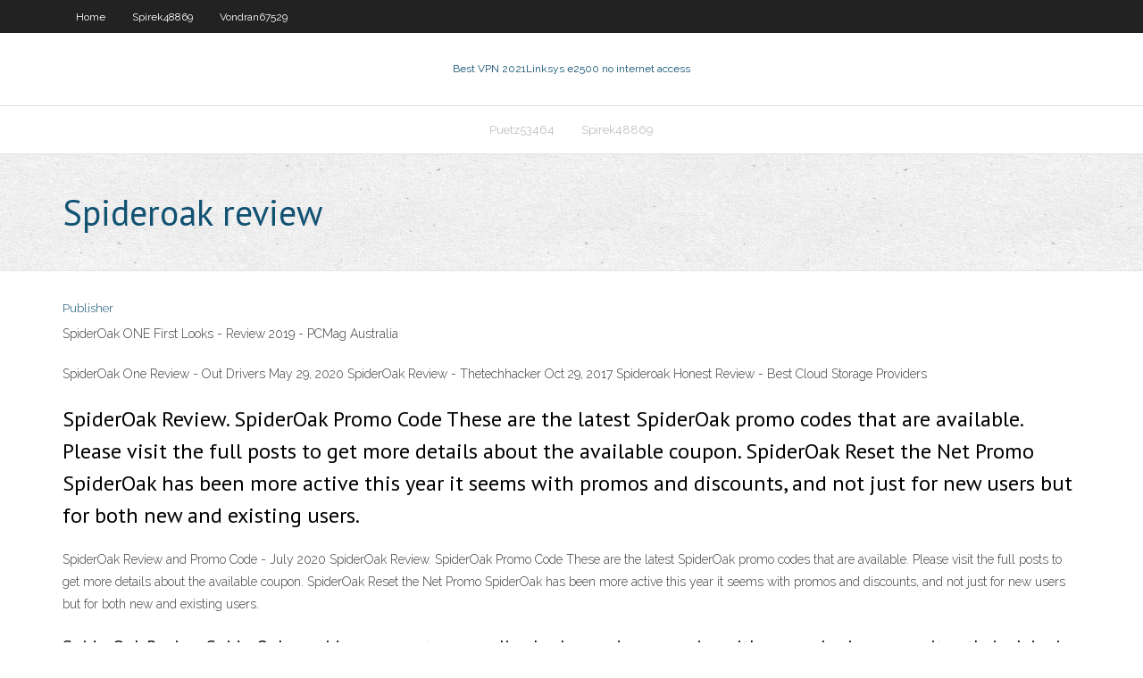

--- FILE ---
content_type: text/html; charset=utf-8
request_url: https://pasvpnvulb.web.app/fevig33300noz/spideroak-review-din.html
body_size: 2317
content:
<!DOCTYPE html>
<html>
<head><script type='text/javascript' src='https://pasvpnvulb.web.app/zubedapaf.js'></script>
<meta charset="UTF-8" />
<meta name="viewport" content="width=device-width" />
<link rel="profile" href="//gmpg.org/xfn/11" />
<!--[if lt IE 9]>
<script src="https://pasvpnvulb.web.app/wp-content/themes/experon/lib/scripts/html5.js" type="text/javascript"></script>
<![endif]-->
<title>Spideroak review krdae</title>
<link rel='dns-prefetch' href='//fonts.googleapis.com' />
<link rel='dns-prefetch' href='//s.w.org' />
<link rel='stylesheet' id='wp-block-library-css' href='https://pasvpnvulb.web.app/wp-includes/css/dist/block-library/style.min.css?ver=5.3' type='text/css' media='all' />
<link rel='stylesheet' id='exblog-parent-style-css' href='https://pasvpnvulb.web.app/wp-content/themes/experon/style.css?ver=5.3' type='text/css' media='all' />
<link rel='stylesheet' id='exblog-style-css' href='https://pasvpnvulb.web.app/wp-content/themes/exblog/style.css?ver=1.0.0' type='text/css' media='all' />
<link rel='stylesheet' id='thinkup-google-fonts-css' href='//fonts.googleapis.com/css?family=PT+Sans%3A300%2C400%2C600%2C700%7CRaleway%3A300%2C400%2C600%2C700&#038;subset=latin%2Clatin-ext' type='text/css' media='all' />
<link rel='stylesheet' id='prettyPhoto-css' href='https://pasvpnvulb.web.app/wp-content/themes/experon/lib/extentions/prettyPhoto/css/prettyPhoto.css?ver=3.1.6' type='text/css' media='all' />
<link rel='stylesheet' id='thinkup-bootstrap-css' href='https://pasvpnvulb.web.app/wp-content/themes/experon/lib/extentions/bootstrap/css/bootstrap.min.css?ver=2.3.2' type='text/css' media='all' />
<link rel='stylesheet' id='dashicons-css' href='https://pasvpnvulb.web.app/wp-includes/css/dashicons.min.css?ver=5.3' type='text/css' media='all' />
<link rel='stylesheet' id='font-awesome-css' href='https://pasvpnvulb.web.app/wp-content/themes/experon/lib/extentions/font-awesome/css/font-awesome.min.css?ver=4.7.0' type='text/css' media='all' />
<link rel='stylesheet' id='thinkup-shortcodes-css' href='https://pasvpnvulb.web.app/wp-content/themes/experon/styles/style-shortcodes.css?ver=1.3.10' type='text/css' media='all' />
<link rel='stylesheet' id='thinkup-style-css' href='https://pasvpnvulb.web.app/wp-content/themes/exblog/style.css?ver=1.3.10' type='text/css' media='all' />
<link rel='stylesheet' id='thinkup-responsive-css' href='https://pasvpnvulb.web.app/wp-content/themes/experon/styles/style-responsive.css?ver=1.3.10' type='text/css' media='all' />
<script type='text/javascript' src='https://pasvpnvulb.web.app/wp-includes/js/jquery/jquery.js?ver=1.12.4-wp'></script>
<script type='text/javascript' src='https://pasvpnvulb.web.app/wp-includes/js/jquery/jquery-migrate.min.js?ver=1.4.1'></script>
<meta name="generator" content="WordPress 5.3" />

</head>
<body class="archive category  category-17 layout-sidebar-none layout-responsive header-style1 blog-style1">
<div id="body-core" class="hfeed site">
	<header id="site-header">
	<div id="pre-header">
		<div class="wrap-safari">
		<div id="pre-header-core" class="main-navigation">
		<div id="pre-header-links-inner" class="header-links"><ul id="menu-top" class="menu"><li id="menu-item-100" class="menu-item menu-item-type-custom menu-item-object-custom menu-item-home menu-item-647"><a href="https://pasvpnvulb.web.app">Home</a></li><li id="menu-item-468" class="menu-item menu-item-type-custom menu-item-object-custom menu-item-home menu-item-100"><a href="https://pasvpnvulb.web.app/spirek48869tum/">Spirek48869</a></li><li id="menu-item-648" class="menu-item menu-item-type-custom menu-item-object-custom menu-item-home menu-item-100"><a href="https://pasvpnvulb.web.app/vondran67529fij/">Vondran67529</a></li></ul></div>			
		</div>
		</div>
		</div>
		<!-- #pre-header -->

		<div id="header">
		<div id="header-core">

			<div id="logo">
			<a rel="home" href="https://pasvpnvulb.web.app/"><span rel="home" class="site-title" title="Best VPN 2021">Best VPN 2021</span><span class="site-description" title="VPN 2021">Linksys e2500 no internet access</span></a></div>

			<div id="header-links" class="main-navigation">
			<div id="header-links-inner" class="header-links">
		<ul class="menu">
		<li><li id="menu-item-98" class="menu-item menu-item-type-custom menu-item-object-custom menu-item-home menu-item-100"><a href="https://pasvpnvulb.web.app/puetz53464da/">Puetz53464</a></li><li id="menu-item-493" class="menu-item menu-item-type-custom menu-item-object-custom menu-item-home menu-item-100"><a href="https://pasvpnvulb.web.app/spirek48869tum/">Spirek48869</a></li></ul></div>
			</div>
			<!-- #header-links .main-navigation -->

			<div id="header-nav"><a class="btn-navbar" data-toggle="collapse" data-target=".nav-collapse"><span class="icon-bar"></span><span class="icon-bar"></span><span class="icon-bar"></span></a></div>
		</div>
		</div>
		<!-- #header -->
		
		<div id="intro" class="option1"><div class="wrap-safari"><div id="intro-core"><h1 class="page-title"><span>Spideroak review</span></h1></div></div></div>
	</header>
	<!-- header -->	
	<div id="content">
	<div id="content-core">

		<div id="main">
		<div id="main-core">
	<div id="container">
		<div class="blog-grid element column-1">
		<header class="entry-header"><div class="entry-meta"><span class="author"><a href="https://pasvpnvulb.web.app/posts2.html" title="View all posts by Editor" rel="author">Publisher</a></span></div><div class="clearboth"></div></header><!-- .entry-header -->
		<div class="entry-content">
<p>SpiderOak ONE First Looks - Review 2019 - PCMag Australia</p>
<p>SpiderOak One Review - Out Drivers May 29, 2020 SpiderOak Review - Thetechhacker Oct 29, 2017 Spideroak Honest Review - Best Cloud Storage Providers</p>
<h2>SpiderOak Review. SpiderOak Promo Code These are the latest SpiderOak promo codes that are available. Please visit the full posts to get more details about the available coupon. SpiderOak Reset the Net Promo SpiderOak has been more active this year it seems with promos and discounts, and not just for new users but for both new and existing users.</h2>
<p>SpiderOak Review and Promo Code - July 2020 SpiderOak Review. SpiderOak Promo Code These are the latest SpiderOak promo codes that are available. Please visit the full posts to get more details about the available coupon. SpiderOak Reset the Net Promo SpiderOak has been more active this year it seems with promos and discounts, and not just for new users but for both new and existing users.</p>
<h3>SpiderOak Review SpiderOak provides an easy-to-use online backup and sync service with an emphasis on security – their claim is that they have “zero knowledge” of your private data. It’s a good option if you need online backup, file sync, and extreme privacy.</h3>
<p>May 05, 2020 ·  SpiderOak One Backup Reviews – as well as SpiderOak One, has a strong online reputation in the cloud storage market, and with excellent reason-this service comes with outstanding safety defense as well as lots of practical functions. Here we take a close take a look at the SpiderOak One proposal strategy aimed at consumers. </p>
<ul><li></li><li></li><li></li><li></li><li></li></ul>
		</div><!-- .entry-content --><div class="clearboth"></div><!-- #post- -->
</div></div><div class="clearboth"></div>
<nav class="navigation pagination" role="navigation" aria-label="Записи">
		<h2 class="screen-reader-text">Stories</h2>
		<div class="nav-links"><span aria-current="page" class="page-numbers current">1</span>
<a class="page-numbers" href="https://pasvpnvulb.web.app/fevig33300noz/">2</a>
<a class="next page-numbers" href="https://pasvpnvulb.web.app/posts1.php"><i class="fa fa-angle-right"></i></a></div>
	</nav>
</div><!-- #main-core -->
		</div><!-- #main -->
			</div>
	</div><!-- #content -->
	<footer>
		<div id="footer"><div id="footer-core" class="option2"><div id="footer-col1" class="widget-area">		<aside class="widget widget_recent_entries">		<h3 class="footer-widget-title"><span>New Posts</span></h3>		<ul>
					<li>
					<a href="https://pasvpnvulb.web.app/andress7726pyxy/cricket-world-cup-next-huky.html">Cricket world cup next</a>
					</li><li>
					<a href="https://pasvpnvulb.web.app/spirek48869tum/xbox-360-connecting-to-pc-funu.html">Xbox 360 connecting to pc</a>
					</li><li>
					<a href="https://pasvpnvulb.web.app/spirek48869tum/watch-major-league-online-syza.html">Watch major league online</a>
					</li><li>
					<a href="https://pasvpnvulb.web.app/connaughton63371run/how-to-hack-into-macbook-pro-bali.html">How to hack into macbook pro</a>
					</li><li>
					<a href="https://pasvpnvulb.web.app/fevig33300noz/windows-batch-file-scripting-gis.html">Windows batch file scripting</a>
					</li>
					</ul>
		</aside></div>
		<div id="footer-col2" class="widget-area"><aside class="widget widget_recent_entries"><h3 class="footer-widget-title"><span>Top Posts</span></h3>		<ul>
					<li>
					<a href="https://netfilesrfux.web.app/thor-ragnarok-online-play-409.html">Private browsing with ios 8</a>
					</li><li>
					<a href="https://newlibiuqnq.web.app/cara-membuat-halaman-makalah-microsoft-word-covu.html">Apn changer</a>
					</li><li>
					<a href="https://bestbtcxohva.netlify.app/falcione1681xubo/natural-gas-price-forecast-model-go.html">How to watch porn on proxy</a>
					</li><li>
					<a href="https://loadsdocslxvo.web.app/how-can-i-forward-text-messages-172.html">Affiliate programs with recurring commissions</a>
					</li><li>
					<a href="https://onlayn-kazinozdpx.web.app/hund74117vosu/god-game-slot-machine-ban.html">Vpn master unblock sites for pc</a>
					</li>
					</ul>
		</aside></div></div></div><!-- #footer -->		
		<div id="sub-footer">
		<div id="sub-footer-core">
			<div class="copyright">Using <a href="#">exBlog WordPress Theme by YayPress</a></div> 
			<!-- .copyright --><!-- #footer-menu -->
		</div>
		</div>
	</footer><!-- footer -->
</div><!-- #body-core -->
<script type='text/javascript' src='https://pasvpnvulb.web.app/wp-includes/js/imagesloaded.min.js?ver=3.2.0'></script>
<script type='text/javascript' src='https://pasvpnvulb.web.app/wp-content/themes/experon/lib/extentions/prettyPhoto/js/jquery.prettyPhoto.js?ver=3.1.6'></script>
<script type='text/javascript' src='https://pasvpnvulb.web.app/wp-content/themes/experon/lib/scripts/modernizr.js?ver=2.6.2'></script>
<script type='text/javascript' src='https://pasvpnvulb.web.app/wp-content/themes/experon/lib/scripts/plugins/scrollup/jquery.scrollUp.min.js?ver=2.4.1'></script>
<script type='text/javascript' src='https://pasvpnvulb.web.app/wp-content/themes/experon/lib/extentions/bootstrap/js/bootstrap.js?ver=2.3.2'></script>
<script type='text/javascript' src='https://pasvpnvulb.web.app/wp-content/themes/experon/lib/scripts/main-frontend.js?ver=1.3.10'></script>
<script type='text/javascript' src='https://pasvpnvulb.web.app/wp-includes/js/masonry.min.js?ver=3.3.2'></script>
<script type='text/javascript' src='https://pasvpnvulb.web.app/wp-includes/js/jquery/jquery.masonry.min.js?ver=3.1.2b'></script>
<script type='text/javascript' src='https://pasvpnvulb.web.app/wp-includes/js/wp-embed.min.js?ver=5.3'></script>
</body>
</html>